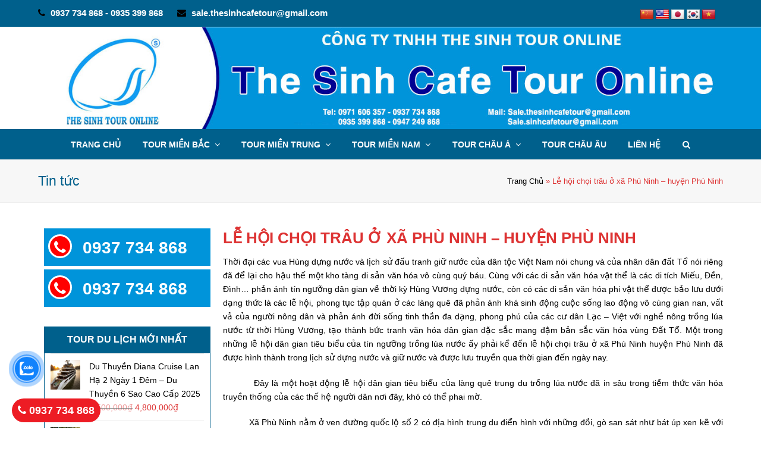

--- FILE ---
content_type: text/html; charset=UTF-8
request_url: https://thesinhcafetouronline.com/le-hoi-choi-trau-o-xa-phu-ninh-huyen-phu-ninh/
body_size: 18499
content:
<!DOCTYPE html>
<html lang="vi" prefix="og: http://ogp.me/ns#" itemscope itemtype="http://schema.org/WebPage">
<head>
<meta charset="UTF-8" />
<link rel="profile" href="https://gmpg.org/xfn/11">
<link rel="pingback" href="https://thesinhcafetouronline.com/xmlrpc.php">
  <link rel="stylesheet" type="text/css" href="//fonts.googleapis.com/css?family=Dancing+Script" />
<title>Lễ hội chọi trâu ở xã Phù Ninh - huyện Phù Ninh - The Sinh Cafe Tour Online</title>
<meta name="viewport" content="width=device-width, initial-scale=1">
<meta name="generator" content="Total WordPress Theme 4.2.1" />

<!-- This site is optimized with the Yoast SEO plugin v7.1 - https://yoast.com/wordpress/plugins/seo/ -->
<meta name="robots" content="noindex,follow"/>
<meta property="og:locale" content="vi_VN" />
<meta property="og:type" content="article" />
<meta property="og:title" content="Lễ hội chọi trâu ở xã Phù Ninh - huyện Phù Ninh - The Sinh Cafe Tour Online" />
<meta property="og:description" content="Thời đại các vua Hùng dựng nước và lịch sử đấu tranh giữ nước của dân tộc Việt Nam nói chung và của nhân dân đất Tổ nói riêng đã để lại cho hậu thế một kho tàng di sản&hellip;" />
<meta property="og:url" content="https://thesinhcafetouronline.com/le-hoi-choi-trau-o-xa-phu-ninh-huyen-phu-ninh/" />
<meta property="og:site_name" content="The Sinh Cafe Tour Online" />
<meta property="article:section" content="Tin tức" />
<meta property="article:published_time" content="2017-08-03T07:44:17+00:00" />
<meta property="article:modified_time" content="2018-02-15T15:58:47+00:00" />
<meta property="og:updated_time" content="2018-02-15T15:58:47+00:00" />
<meta property="og:image" content="https://thesinhcafetouronline.com/wp-content/uploads/2017/08/l1.jpg" />
<meta property="og:image:secure_url" content="https://thesinhcafetouronline.com/wp-content/uploads/2017/08/l1.jpg" />
<meta property="og:image:width" content="600" />
<meta property="og:image:height" content="400" />
<meta name="twitter:card" content="summary" />
<meta name="twitter:description" content="Thời đại các vua Hùng dựng nước và lịch sử đấu tranh giữ nước của dân tộc Việt Nam nói chung và của nhân dân đất Tổ nói riêng đã để lại cho hậu thế một kho tàng di sản&hellip;" />
<meta name="twitter:title" content="Lễ hội chọi trâu ở xã Phù Ninh - huyện Phù Ninh - The Sinh Cafe Tour Online" />
<meta name="twitter:image" content="https://thesinhcafetouronline.com/wp-content/uploads/2017/08/l1.jpg" />
<!-- / Yoast SEO plugin. -->

<link rel='dns-prefetch' href='//translate.google.com' />
<link rel='dns-prefetch' href='//s.w.org' />
<link rel="alternate" type="application/rss+xml" title="Dòng thông tin The Sinh Cafe Tour Online &raquo;" href="https://thesinhcafetouronline.com/feed/" />
<link rel="alternate" type="application/rss+xml" title="Dòng phản hồi The Sinh Cafe Tour Online &raquo;" href="https://thesinhcafetouronline.com/comments/feed/" />
<link rel="alternate" type="application/rss+xml" title="The Sinh Cafe Tour Online &raquo; Lễ hội chọi trâu ở xã Phù Ninh &#8211; huyện Phù Ninh Dòng phản hồi" href="https://thesinhcafetouronline.com/le-hoi-choi-trau-o-xa-phu-ninh-huyen-phu-ninh/feed/" />
<link rel='stylesheet' id='js_composer_front-css'  href='https://thesinhcafetouronline.com/wp-content/plugins/js_composer/assets/css/js_composer.min.css?ver=5.1.1' type='text/css' media='all' />
<link rel='stylesheet' id='google-language-translator-css'  href='https://thesinhcafetouronline.com/wp-content/plugins/google-language-translator/css/style.css?ver=5.0.48' type='text/css' media='' />
<link rel='stylesheet' id='woocommerce-general-css'  href='https://thesinhcafetouronline.com/wp-content/plugins/woocommerce/assets/css/woocommerce.css?ver=3.3.4' type='text/css' media='all' />
<link rel='stylesheet' id='cmoz-style-css'  href='https://thesinhcafetouronline.com/wp-content/plugins/contact-me-on-zalo/assets/css/style-2.css?ver=1.0.4' type='text/css' media='all' />
<link rel='stylesheet' id='parent-style-css'  href='https://thesinhcafetouronline.com/wp-content/themes/webbachthang/style.css?ver=1.2' type='text/css' media='all' />
<link rel='stylesheet' id='wpex-style-css'  href='https://thesinhcafetouronline.com/wp-content/themes/webbachthang-child-theme/style.css?ver=4.2.1' type='text/css' media='all' />
<link rel='stylesheet' id='wpex-woocommerce-css'  href='https://thesinhcafetouronline.com/wp-content/themes/webbachthang/assets/css/wpex-woocommerce.css?ver=4.2.1' type='text/css' media='all' />
<link rel='stylesheet' id='wpex-woocommerce-responsive-css'  href='https://thesinhcafetouronline.com/wp-content/themes/webbachthang/assets/css/wpex-woocommerce-responsive.css?ver=4.2.1' type='text/css' media='only screen and (max-width: 768px)' />
<link rel='stylesheet' id='wpex-visual-composer-css'  href='https://thesinhcafetouronline.com/wp-content/themes/webbachthang/assets/css/wpex-visual-composer.css?ver=4.2.1' type='text/css' media='all' />
<link rel='stylesheet' id='wpex-visual-composer-extend-css'  href='https://thesinhcafetouronline.com/wp-content/themes/webbachthang/assets/css/wpex-visual-composer-extend.css?ver=4.2.1' type='text/css' media='all' />
<!--[if IE 8]>
<link rel='stylesheet' id='wpex-ie8-css'  href='https://thesinhcafetouronline.com/wp-content/themes/webbachthang/assets/css/wpex-ie8.css?ver=4.2.1' type='text/css' media='all' />
<![endif]-->
<!--[if IE 9]>
<link rel='stylesheet' id='wpex-ie9-css'  href='https://thesinhcafetouronline.com/wp-content/themes/webbachthang/assets/css/wpex-ie9.css?ver=4.2.1' type='text/css' media='all' />
<![endif]-->
<link rel='stylesheet' id='wpex-responsive-css'  href='https://thesinhcafetouronline.com/wp-content/themes/webbachthang/assets/css/wpex-responsive.css?ver=4.2.1' type='text/css' media='all' />
<link rel='stylesheet' id='fancybox-css'  href='https://thesinhcafetouronline.com/wp-content/plugins/easy-fancybox/fancybox/jquery.fancybox-1.3.8.min.css?ver=1.6.3' type='text/css' media='screen' />
<script type='text/javascript' src='https://thesinhcafetouronline.com/wp-includes/js/jquery/jquery.js?ver=1.12.4'></script>
<script type='text/javascript' src='https://thesinhcafetouronline.com/wp-includes/js/jquery/jquery-migrate.min.js?ver=1.4.1'></script>
<script type='text/javascript'>
/* <![CDATA[ */
var wc_add_to_cart_params = {"ajax_url":"\/wp-admin\/admin-ajax.php","wc_ajax_url":"\/?wc-ajax=%%endpoint%%","i18n_view_cart":"Xem gi\u1ecf h\u00e0ng","cart_url":"","is_cart":"","cart_redirect_after_add":"no"};
/* ]]> */
</script>
<script type='text/javascript' src='https://thesinhcafetouronline.com/wp-content/plugins/woocommerce/assets/js/frontend/add-to-cart.min.js?ver=3.3.4'></script>
<script type='text/javascript' src='https://thesinhcafetouronline.com/wp-content/plugins/js_composer/assets/js/vendors/woocommerce-add-to-cart.js?ver=5.1.1'></script>
<!--[if lt IE 9]>
<script type='text/javascript' src='https://thesinhcafetouronline.com/wp-content/themes/webbachthang/assets/js/dynamic/html5.js?ver=4.2.1'></script>
<![endif]-->
<link rel='https://api.w.org/' href='https://thesinhcafetouronline.com/wp-json/' />
<link rel="EditURI" type="application/rsd+xml" title="RSD" href="https://thesinhcafetouronline.com/xmlrpc.php?rsd" />
<link rel="wlwmanifest" type="application/wlwmanifest+xml" href="https://thesinhcafetouronline.com/wp-includes/wlwmanifest.xml" /> 
<meta name="generator" content="WordPress 4.9.4" />
<meta name="generator" content="WooCommerce 3.3.4" />
<link rel='shortlink' href='https://thesinhcafetouronline.com/?p=100' />
<link rel="alternate" type="application/json+oembed" href="https://thesinhcafetouronline.com/wp-json/oembed/1.0/embed?url=https%3A%2F%2Fthesinhcafetouronline.com%2Fle-hoi-choi-trau-o-xa-phu-ninh-huyen-phu-ninh%2F" />
<link rel="alternate" type="text/xml+oembed" href="https://thesinhcafetouronline.com/wp-json/oembed/1.0/embed?url=https%3A%2F%2Fthesinhcafetouronline.com%2Fle-hoi-choi-trau-o-xa-phu-ninh-huyen-phu-ninh%2F&#038;format=xml" />
<style type="text/css">p.hello { font-size:12px; color:darkgray; }#google_language_translator, #flags { text-align:left; }#google_language_translator { clear:both; }#flags { width:165px; }#flags a { display:inline-block; margin-right:2px; }#google_language_translator { width:auto !important; }.goog-tooltip {display: none !important;}.goog-tooltip:hover {display: none !important;}.goog-text-highlight {background-color: transparent !important; border: none !important; box-shadow: none !important;}#google_language_translator { display:none; }#google_language_translator select.goog-te-combo { color:#32373c; }#google_language_translator {color: transparent;}body { top:0px !important; }#glt-translate-trigger > span { color:#ffffff; }#glt-translate-trigger { background:#f89406; }</style><meta http-equiv="X-UA-Compatible" content="IE=edge" />

<link rel="shortcut icon" href="https://thesinhcafetouronline.com/wp-content/uploads/2017/08/favicon.png">	<noscript><style>.woocommerce-product-gallery{ opacity: 1 !important; }</style></noscript>
	<meta name="generator" content="Powered by Visual Composer - drag and drop page builder for WordPress."/>
<!--[if lte IE 9]><link rel="stylesheet" type="text/css" href="https://thesinhcafetouronline.com/wp-content/plugins/js_composer/assets/css/vc_lte_ie9.min.css" media="screen"><![endif]--><!-- Google Tag Manager -->
<script>(function(w,d,s,l,i){w[l]=w[l]||[];w[l].push({'gtm.start':
new Date().getTime(),event:'gtm.js'});var f=d.getElementsByTagName(s)[0],
j=d.createElement(s),dl=l!='dataLayer'?'&l='+l:'';j.async=true;j.src=
'https://www.googletagmanager.com/gtm.js?id='+i+dl;f.parentNode.insertBefore(j,f);
})(window,document,'script','dataLayer','GTM-M98FSRPG');</script>
<!-- End Google Tag Manager -->



<script>
  if(navigator.userAgent.indexOf("Speed Insights") == -1) {
    (function(i,s,o,g,r,a,m){i['GoogleAnalyticsObject']=r;i[r]=i[r]||function(){
    (i[r].q=i[r].q||[]).push(arguments)},i[r].l=1*new Date();a=s.createElement(o),
    m=s.getElementsByTagName(o)[0];a.async=1;a.src=g;m.parentNode.insertBefore(a,m)
    })(window,document,'script','https://www.google-analytics.com/analytics.js','ga');

    ga('create', 'UA-123049458-1', 'auto');
  	ga('send', 'pageview');
  }
  </script>

<script id='autoAdsMaxLead-widget-script' src='https://cdn.autoads.asia/scripts/autoads-maxlead-widget.js?business_id=18d6018976da4097a2404499e5389140' type='text/javascript' charset='UTF-8' async></script>		<style type="text/css" id="wp-custom-css">
			input[type="date"]{width:100%;border-color:#00608c;color:#000}		</style>
	
<!-- Easy FancyBox 1.6.3 using FancyBox 1.3.8 - RavanH (http://status301.net/wordpress-plugins/easy-fancybox/) -->
<script type="text/javascript">
/* <![CDATA[ */
var fb_timeout = null;
var fb_opts = { 'overlayShow' : true, 'hideOnOverlayClick' : true, 'showCloseButton' : true, 'margin' : 20, 'centerOnScroll' : true, 'enableEscapeButton' : true, 'autoScale' : true };
var easy_fancybox_handler = function(){
	jQuery('.nofancybox,a.pin-it-button,a[href*="pinterest.com/pin/create"]').addClass('nolightbox');
	/* IMG */
	var fb_IMG_select = 'a[href*=".jpg"]:not(.nolightbox,li.nolightbox>a), area[href*=".jpg"]:not(.nolightbox), a[href*=".jpeg"]:not(.nolightbox,li.nolightbox>a), area[href*=".jpeg"]:not(.nolightbox), a[href*=".png"]:not(.nolightbox,li.nolightbox>a), area[href*=".png"]:not(.nolightbox), a[href*=".webp"]:not(.nolightbox,li.nolightbox>a), area[href*=".webp"]:not(.nolightbox)';
	jQuery(fb_IMG_select).addClass('fancybox image');
	var fb_IMG_sections = jQuery('div.gallery ');
	fb_IMG_sections.each(function() { jQuery(this).find(fb_IMG_select).attr('rel', 'gallery-' + fb_IMG_sections.index(this)); });
	jQuery('a.fancybox, area.fancybox, li.fancybox a').fancybox( jQuery.extend({}, fb_opts, { 'transitionIn' : 'elastic', 'easingIn' : 'easeOutBack', 'transitionOut' : 'elastic', 'easingOut' : 'easeInBack', 'opacity' : false, 'hideOnContentClick' : false, 'titleShow' : true, 'titlePosition' : 'over', 'titleFromAlt' : true, 'showNavArrows' : true, 'enableKeyboardNav' : true, 'cyclic' : false }) );
};
var easy_fancybox_auto = function(){
	/* Auto-click */
	setTimeout(function(){jQuery('#fancybox-auto').trigger('click')},1000);
};
/* ]]> */
</script>
<noscript><style type="text/css"> .wpb_animate_when_almost_visible { opacity: 1; }</style></noscript><style type="text/css" data-type="wpex-css" id="wpex-css">/*TYPOGRAPHY*/body{font-family:Arial,Helvetica,sans-serif;font-style:normal;font-size:14px;color:#000000}#top-bar-content{font-weight:700;font-size:15px}#site-navigation .dropdown-menu a{font-weight:700;font-style:normal;font-size:14px;text-transform:uppercase}.blog-entry-title.entry-title a,.blog-entry-title.entry-title a:hover{font-weight:700;font-style:normal;font-size:20px;color:#dd3333}body .single-post-title{font-weight:700;font-style:normal;color:#dd3333;text-transform:uppercase}.woocommerce ul.products li.product .woocommerce-loop-product__title,.woocommerce ul.products li.product .woocommerce-loop-category__title{font-weight:700;font-style:normal;color:#00608c}.woocommerce div.product .product_title{font-weight:700;font-style:normal;font-size:20px;color:#dd3333}/*Mobile Menu Breakpoint*/body.wpex-mobile-toggle-menu-icon_buttons #site-header-inner.container{padding-right:0}body.has-mobile-menu #site-navigation-wrap{display:block}body.has-mobile-menu .wpex-mobile-menu-toggle{display:none}@media only screen and (max-width:1080px){body.wpex-mobile-toggle-menu-icon_buttons #site-header-inner.container{padding-right:80px}body.has-mobile-menu #site-navigation-wrap{display:none}body.has-mobile-menu .wpex-mobile-menu-toggle{display:block}body.has-mobile-menu.wpex-mobile-toggle-menu-fixed_top{padding-top:50px}}/*CUSTOMIZER STYLING*/@media only screen and (min-width:960px){.content-area{width:73%}}@media only screen and (min-width:960px){.content-area{max-width:73%}}@media only screen and (min-width:960px){#site-logo img{max-width:100%}}@media only screen and (min-width:768px) and (max-width:959px){#site-logo img{max-width:100%}}@media only screen and (max-width:767px){#site-logo img{max-width:100%}}.site-breadcrumbs{color:#dd3333}.site-breadcrumbs .sep{color:#000000}.site-breadcrumbs a{color:#000000}.site-breadcrumbs a:hover{color:#000000}.page-header.wpex-supports-mods .page-header-title{color:#00608c}ul.page-numbers,.page-links{font-size:14px}ul .page-numbers a,a.page-numbers,span.page-numbers,.page-links span,.page-links a >span{border-color:#00608c;color:#ffffff;background:#00608c}.page-numbers a:hover,.page-numbers.current,.page-numbers.current:hover,.page-links span,.page-links a >span:hover{border-color:#00608c;color:#00608c;background:#ffffff}.page-numbers.current,.page-numbers.current:hover{border-color:#00608c!important;color:#00608c!important;background:#ffffff!important}.full-width-main-layout .container,.full-width-main-layout .vc_row-fluid.container,.boxed-main-layout #wrap{width:1200px}#top-bar-wrap{background-color:#00608c;color:#ffffff}.wpex-top-bar-sticky{background-color:#00608c}#top-bar-content strong{color:#ffffff}#top-bar-content a{color:#ffffff}#top-bar-social-alt a{color:#ffffff}#top-bar-content a:hover{color:#ffffff}#top-bar-social-alt a:hover{color:#ffffff}#top-bar{padding-top:10px;padding-bottom:10px}#site-header-inner{padding-top:0;padding-bottom:0}#site-header.overlay-header #site-header-inner{padding-top:0;padding-bottom:0}.shrink-sticky-header #site-logo img{max-height:60px!important}#site-navigation-wrap{background-color:#00608c;border-color:#00608c}#site-navigation-sticky-wrapper.is-sticky #site-navigation-wrap{background-color:#00608c;border-color:#00608c}#site-navigation >ul li{border-color:#00608c}#site-navigation a{border-color:#00608c}#site-navigation ul{border-color:#00608c}#site-navigation{border-color:#00608c}.navbar-style-six #site-navigation{border-color:#00608c}#site-navigation .dropdown-menu >li >a{color:#ffffff;background-color:#00608c}#site-navigation .dropdown-menu >li >a:hover{color:#eeee22;background-color:#00608c}#site-navigation .dropdown-menu >.current-menu-item >a,#site-navigation .dropdown-menu >.current-menu-parent >a,#site-navigation .dropdown-menu >.current-menu-item >a:hover,#site-navigation .dropdown-menu >.current-menu-parent >a:hover{color:#eeee22!important;background-color:#00608c}#site-header #site-navigation .dropdown-menu ul{background-color:#0094da;border-color:#230d7a}.wpex-dropdowns-caret .dropdown-menu ul:before{border-bottom-color:#230d7a}#site-header #site-navigation .dropdown-menu ul li{border-color:#230d7a}#site-header #site-navigation .dropdown-menu ul li a{border-color:#230d7a}.wpex-dropdown-top-border #site-navigation .dropdown-menu li ul{border-top-color:#b8cc20!important}#searchform-dropdown{border-top-color:#b8cc20!important}#current-shop-items-dropdown{border-top-color:#b8cc20!important}#site-header #site-navigation .dropdown-menu ul >li >a{color:#ffffff}#site-header #site-navigation .dropdown-menu ul >li >a:hover{color:#0094da;background-color:#ffffff}#sidr-main{background-color:#00608c}.sidr a,.sidr-class-dropdown-toggle{color:#ffffff}.sidr a:hover,.sidr-class-dropdown-toggle:hover,.sidr-class-dropdown-toggle .fa,.sidr-class-menu-item-has-children.active >a,.sidr-class-menu-item-has-children.active >a >.sidr-class-dropdown-toggle{color:#ffffff}.sidr-class-mobile-menu-searchform input{color:#000000;background:#ffffff}.sidr-class-mobile-menu-searchform input:focus{color:#000000}.sidr-class-mobile-menu-searchform button{color:#000000}#sidebar{padding:0 10px;color:#000000}#sidebar p{color:#000000}.widget-recent-posts-icons li .fa{color:#000000}#sidebar a{color:#000000}#sidebar a:hover{color:#000000}.entries.left-thumbs .blog-entry .entry-media{width:20%}.entries.left-thumbs .blog-entry .entry-details{width:75%}#footer{background-color:#00608c;color:#ffffff}#footer p{color:#ffffff}#footer li a:before{color:#ffffff}#footer .widget-recent-posts-icons li .fa{color:#ffffff}#footer a{color:#ffffff}#footer a:hover{color:#eeee22}#footer-bottom{background:#00608c;color:#ffffff}#footer-bottom p{color:#ffffff}#footer-bottom a{color:#ffffff}#footer-bottom a:hover{color:#ffffff}.woocommerce ul.products li.product .woocommerce-loop-product__title,.woocommerce ul.products li.product .woocommerce-loop-category__title{color:#00608c}.woocommerce ul.products li.product .woocommerce-loop-product__title:hover,.woocommerce ul.products li.product .woocommerce-loop-category__title:hover{color:#000000}.price{color:#dd3333}.amount{color:#dd3333}.woocommerce ul.products li.product .price .amount{color:#dd3333}.woocommerce .widget_price_filter .price_slider_amount .from,.woocommerce .widget_price_filter .price_slider_amount .to{color:#dd3333}.vc_column-inner{margin-bottom:20px}</style>

</head>

<!-- Begin Body -->
<body data-rsssl=1 class="post-template-default single single-post postid-100 single-format-standard wp-custom-logo wpex-theme wpex-responsive full-width-main-layout no-composer wpex-live-site has-sidebar content-left-sidebar has-topbar post-in-category-tin-tuc has-breadcrumbs sidebar-widget-icons hasnt-overlay-header footer-has-reveal wpex-mobile-toggle-menu-fixed_top has-mobile-menu wpb-js-composer js-comp-ver-5.1.1 vc_responsive">


<!-- Google Tag Manager (noscript) -->
<noscript><iframe src="https://www.googletagmanager.com/ns.html?id=GTM-P9QWG2Q"
height="0" width="0" style="display:none;visibility:hidden"></iframe></noscript>
<!-- End Google Tag Manager (noscript) -->



<a href="#content" class="skip-to-content local-scroll-link">skip to Main Content</a><span data-ls_id="#site_top"></span>
	<div id="wpex-mobile-menu-fixed-top" class="clr wpex-mobile-menu-toggle wpex-hidden">
		<div class="container clr">
			<a href="#mobile-menu" class="mobile-menu-toggle"><span class="fa fa-navicon"></span><span class="wpex-text">Menu</span></a>
		</div><!-- .container -->
	</div><!-- #mobile-menu -->


<div id="outer-wrap" class="clr">

	
	<div id="wrap" class="clr">

		

	<div id="top-bar-wrap" class="clr">
		<div id="top-bar" class="clr container">
			
	<div id="top-bar-content" class="wpex-clr has-content top-bar-left">

		
		
			<span class="fa fa-phone"  style="color: #000;margin-right: 5px;"></span> 0937 734 868 - 0935 399 868 <span class="fa fa-envelope"  style="color: #000;margin-left: 20px;margin-right: 5px;"></span> sale.thesinhcafetour@gmail.com  <div id="flags" class="size24"><ul id="sortable" class="ui-sortable" style="float:left"><li id='Chinese (Simplified)'><a title='Chinese (Simplified)' class='notranslate flag zh-CN Chinese (Simplified)'></a></li><li id='English'><a title='English' class='notranslate flag en united-states'></a></li><li id='Japanese'><a title='Japanese' class='notranslate flag ja Japanese'></a></li><li id='Korean'><a title='Korean' class='notranslate flag ko Korean'></a></li><li id='Vietnamese'><a title='Vietnamese' class='notranslate flag vi Vietnamese'></a></li></ul></div><div id="google_language_translator" class="default-language-vi"></div>
		
	</div><!-- #top-bar-content -->

		</div><!-- #top-bar -->
	</div><!-- #top-bar-wrap -->



<header id="site-header" class="header-three wpex-reposition-cart-search-drops wpex-dropdown-style-minimal-sq wpex-dropdowns-shadow-two dyn-styles clr" itemscope="itemscope" itemtype="http://schema.org/WPHeader">

	
	<div id="site-header-inner" class="container clr">

		
<div id="site-logo" class="site-branding clr header-three-logo">
	<div id="site-logo-inner" class="clr">
									<a href="https://thesinhcafetouronline.com/" title="The Sinh Cafe Tour Online" rel="home" class="main-logo"><img src="https://thesinhcafetouronline.com/wp-content/uploads/2022/12/banner-thesinh3.jpg" alt="The Sinh Cafe Tour Online" class="logo-img" data-no-retina /></a>
											</div><!-- #site-logo-inner -->
</div><!-- #site-logo -->
	</div><!-- #site-header-inner -->

	
	
	<div id="site-navigation-wrap" class="navbar-style-three fixed-nav wpex-dropdown-top-border clr">

		<nav id="site-navigation" class="navigation main-navigation clr container" itemscope="itemscope" itemtype="http://schema.org/SiteNavigationElement">

			
				<ul id="menu-main-menu" class="dropdown-menu sf-menu"><li id="menu-item-106" class="menu-item menu-item-type-custom menu-item-object-custom menu-item-home menu-item-106"><a href="https://thesinhcafetouronline.com/"><span class="link-inner">Trang chủ</span></a></li>
<li id="menu-item-287" class="menu-item menu-item-type-taxonomy menu-item-object-product_cat menu-item-has-children dropdown menu-item-287"><a href="https://thesinhcafetouronline.com/danh-muc/du-lich-mien-bac/"><span class="link-inner">Tour miền Bắc <span class="nav-arrow top-level fa fa-angle-down"></span></span></a>
<ul class="sub-menu">
	<li id="menu-item-333" class="menu-item menu-item-type-taxonomy menu-item-object-product_cat menu-item-333"><a href="https://thesinhcafetouronline.com/danh-muc/du-lich-mien-bac/tour-du-lich-ha-noi/"><span class="link-inner">Tour du lịch Hà Nội</span></a></li>
	<li id="menu-item-326" class="menu-item menu-item-type-taxonomy menu-item-object-product_cat menu-item-has-children dropdown menu-item-326"><a href="https://thesinhcafetouronline.com/danh-muc/du-lich-mien-bac/tour-du-lich-ha-long/"><span class="link-inner">Tour du lịch Hạ Long<span class="nav-arrow second-level fa fa-angle-right"></span></span></a>
	<ul class="sub-menu">
		<li id="menu-item-332" class="menu-item menu-item-type-taxonomy menu-item-object-product_cat menu-item-332"><a href="https://thesinhcafetouronline.com/danh-muc/du-lich-mien-bac/tour-du-lich-ha-long/tour-du-thuyen-ha-long/"><span class="link-inner">Tour du thuyền Hạ Long</span></a></li>
		<li id="menu-item-331" class="menu-item menu-item-type-taxonomy menu-item-object-product_cat menu-item-331"><a href="https://thesinhcafetouronline.com/danh-muc/du-lich-mien-bac/tour-du-lich-ha-long/tour-du-lich-ha-long-1-ngay/"><span class="link-inner">Tour du lịch Hạ Long 1 ngày</span></a></li>
		<li id="menu-item-327" class="menu-item menu-item-type-taxonomy menu-item-object-product_cat menu-item-327"><a href="https://thesinhcafetouronline.com/danh-muc/du-lich-mien-bac/tour-du-lich-ha-long/tour-du-lich-ha-long-cat-ba/"><span class="link-inner">Tour du lịch Hạ Long &#8211; Cát Bà</span></a></li>
		<li id="menu-item-328" class="menu-item menu-item-type-taxonomy menu-item-object-product_cat menu-item-328"><a href="https://thesinhcafetouronline.com/danh-muc/du-lich-mien-bac/tour-du-lich-ha-long/tour-du-lich-ha-long-co-to/"><span class="link-inner">Tour du lịch Hạ Long &#8211; Cô Tô</span></a></li>
		<li id="menu-item-329" class="menu-item menu-item-type-taxonomy menu-item-object-product_cat menu-item-329"><a href="https://thesinhcafetouronline.com/danh-muc/du-lich-mien-bac/tour-du-lich-ha-long/tour-du-lich-ha-long-quan-lang/"><span class="link-inner">Tour du lịch Hạ Long &#8211; Quan Lạng</span></a></li>
		<li id="menu-item-330" class="menu-item menu-item-type-taxonomy menu-item-object-product_cat menu-item-330"><a href="https://thesinhcafetouronline.com/danh-muc/du-lich-mien-bac/tour-du-lich-ha-long/tour-du-lich-ha-long-tuan-chau/"><span class="link-inner">Tour du lịch Hạ Long &#8211; Tuần Châu</span></a></li>
	</ul>
</li>
	<li id="menu-item-335" class="menu-item menu-item-type-taxonomy menu-item-object-product_cat menu-item-335"><a href="https://thesinhcafetouronline.com/danh-muc/du-lich-mien-bac/tour-du-lich-ninh-binh/"><span class="link-inner">Tour du lịch Ninh Bình</span></a></li>
	<li id="menu-item-336" class="menu-item menu-item-type-taxonomy menu-item-object-product_cat menu-item-has-children dropdown menu-item-336"><a href="https://thesinhcafetouronline.com/danh-muc/du-lich-mien-bac/tour-du-lich-sapa/"><span class="link-inner">Tour du lịch Sapa<span class="nav-arrow second-level fa fa-angle-right"></span></span></a>
	<ul class="sub-menu">
		<li id="menu-item-337" class="menu-item menu-item-type-taxonomy menu-item-object-product_cat menu-item-337"><a href="https://thesinhcafetouronline.com/danh-muc/du-lich-mien-bac/tour-du-lich-sapa/tour-du-lich-fansipan-hang-ngay/"><span class="link-inner">Tour du lịch Fansipan hàng ngày</span></a></li>
		<li id="menu-item-338" class="menu-item menu-item-type-taxonomy menu-item-object-product_cat menu-item-338"><a href="https://thesinhcafetouronline.com/danh-muc/du-lich-mien-bac/tour-du-lich-sapa/tour-du-lich-sapa-bang-o-to/"><span class="link-inner">Tour du lịch SaPa bằng ô tô</span></a></li>
		<li id="menu-item-339" class="menu-item menu-item-type-taxonomy menu-item-object-product_cat menu-item-339"><a href="https://thesinhcafetouronline.com/danh-muc/du-lich-mien-bac/tour-du-lich-sapa/tour-du-lich-sapa-bang-tau-hoa/"><span class="link-inner">Tour du lịch SaPa bằng tàu hỏa</span></a></li>
	</ul>
</li>
	<li id="menu-item-325" class="menu-item menu-item-type-taxonomy menu-item-object-product_cat menu-item-325"><a href="https://thesinhcafetouronline.com/danh-muc/du-lich-mien-bac/tour-du-lich-ha-giang/"><span class="link-inner">Tour du lịch Hà Giang</span></a></li>
	<li id="menu-item-334" class="menu-item menu-item-type-taxonomy menu-item-object-product_cat menu-item-334"><a href="https://thesinhcafetouronline.com/danh-muc/du-lich-mien-bac/tour-du-lich-mai-chau-moc-chau/"><span class="link-inner">Tour du lịch Mai Châu &#8211; Mộc Châu</span></a></li>
	<li id="menu-item-324" class="menu-item menu-item-type-taxonomy menu-item-object-product_cat menu-item-324"><a href="https://thesinhcafetouronline.com/danh-muc/du-lich-mien-bac/tour-du-lich-dong-tay-bac/"><span class="link-inner">Tour Du lịch Đông Tây Bắc</span></a></li>
</ul>
</li>
<li id="menu-item-289" class="menu-item menu-item-type-taxonomy menu-item-object-product_cat menu-item-has-children dropdown menu-item-289"><a href="https://thesinhcafetouronline.com/danh-muc/du-lich-mien-trung/"><span class="link-inner">Tour miền Trung <span class="nav-arrow top-level fa fa-angle-down"></span></span></a>
<ul class="sub-menu">
	<li id="menu-item-347" class="menu-item menu-item-type-taxonomy menu-item-object-product_cat menu-item-347"><a href="https://thesinhcafetouronline.com/danh-muc/du-lich-mien-trung/tour-du-lich-sam-son/"><span class="link-inner">Tour du lịch Sầm Sơn</span></a></li>
	<li id="menu-item-343" class="menu-item menu-item-type-taxonomy menu-item-object-product_cat menu-item-343"><a href="https://thesinhcafetouronline.com/danh-muc/du-lich-mien-trung/tour-du-lich-mien-tay-mekong-delta-tour/"><span class="link-inner">Tour Du Lịch Cửa Lò</span></a></li>
	<li id="menu-item-345" class="menu-item menu-item-type-taxonomy menu-item-object-product_cat menu-item-345"><a href="https://thesinhcafetouronline.com/danh-muc/du-lich-mien-trung/tour-du-lich-hue/"><span class="link-inner">Tour Du lịch Huế</span></a></li>
	<li id="menu-item-346" class="menu-item menu-item-type-taxonomy menu-item-object-product_cat menu-item-346"><a href="https://thesinhcafetouronline.com/danh-muc/du-lich-mien-trung/tour-du-lich-nha-trang/"><span class="link-inner">Tour Du Lịch Nha Trang</span></a></li>
	<li id="menu-item-344" class="menu-item menu-item-type-taxonomy menu-item-object-product_cat menu-item-344"><a href="https://thesinhcafetouronline.com/danh-muc/du-lich-mien-trung/tour-du-lich-da-nang/"><span class="link-inner">Tour Du Lịch Đà Nẵng</span></a></li>
</ul>
</li>
<li id="menu-item-288" class="menu-item menu-item-type-taxonomy menu-item-object-product_cat menu-item-has-children dropdown menu-item-288"><a href="https://thesinhcafetouronline.com/danh-muc/du-lich-mien-nam/"><span class="link-inner">Tour miền Nam <span class="nav-arrow top-level fa fa-angle-down"></span></span></a>
<ul class="sub-menu">
	<li id="menu-item-341" class="menu-item menu-item-type-taxonomy menu-item-object-product_cat menu-item-341"><a href="https://thesinhcafetouronline.com/danh-muc/du-lich-mien-nam/tour-du-lich-mien-tay/"><span class="link-inner">Tour Du Lịch Miền Tây</span></a></li>
	<li id="menu-item-342" class="menu-item menu-item-type-taxonomy menu-item-object-product_cat menu-item-342"><a href="https://thesinhcafetouronline.com/danh-muc/du-lich-mien-nam/tour-du-lich-mui-ne/"><span class="link-inner">Tour du lịch Mũi Né</span></a></li>
	<li id="menu-item-340" class="menu-item menu-item-type-taxonomy menu-item-object-product_cat menu-item-340"><a href="https://thesinhcafetouronline.com/danh-muc/du-lich-mien-nam/tour-du-lich-da-lat/"><span class="link-inner">Tour du lịch Đà Lạt</span></a></li>
	<li id="menu-item-780" class="menu-item menu-item-type-taxonomy menu-item-object-product_cat menu-item-780"><a href="https://thesinhcafetouronline.com/danh-muc/du-lich-mien-nam/tour-du-lich-tp-ho-chi-minh/"><span class="link-inner">Tour du lịch TP. Hồ Chí Minh</span></a></li>
</ul>
</li>
<li id="menu-item-751" class="menu-item menu-item-type-taxonomy menu-item-object-product_cat menu-item-has-children dropdown menu-item-751"><a href="https://thesinhcafetouronline.com/danh-muc/tour-chau-a/"><span class="link-inner">Tour Châu Á <span class="nav-arrow top-level fa fa-angle-down"></span></span></a>
<ul class="sub-menu">
	<li id="menu-item-773" class="menu-item menu-item-type-taxonomy menu-item-object-product_cat menu-item-773"><a href="https://thesinhcafetouronline.com/danh-muc/tour-chau-a/tour-du-lich-thai-lan/"><span class="link-inner">Tour du lịch Thái Lan</span></a></li>
	<li id="menu-item-772" class="menu-item menu-item-type-taxonomy menu-item-object-product_cat menu-item-772"><a href="https://thesinhcafetouronline.com/danh-muc/tour-chau-a/tour-du-lich-singapore/"><span class="link-inner">Tour du lịch Singapore</span></a></li>
	<li id="menu-item-771" class="menu-item menu-item-type-taxonomy menu-item-object-product_cat menu-item-771"><a href="https://thesinhcafetouronline.com/danh-muc/tour-chau-a/tour-du-lich-malaysia/"><span class="link-inner">tour du lịch Malaysia</span></a></li>
	<li id="menu-item-770" class="menu-item menu-item-type-taxonomy menu-item-object-product_cat menu-item-770"><a href="https://thesinhcafetouronline.com/danh-muc/tour-chau-a/tour-du-lich-lao/"><span class="link-inner">Tour du lịch Lào</span></a></li>
</ul>
</li>
<li id="menu-item-752" class="menu-item menu-item-type-taxonomy menu-item-object-product_cat menu-item-752"><a href="https://thesinhcafetouronline.com/danh-muc/tour-chau-au/"><span class="link-inner">Tour Châu Âu</span></a></li>
<li id="menu-item-107" class="menu-item menu-item-type-post_type menu-item-object-page menu-item-107"><a href="https://thesinhcafetouronline.com/lien-he/"><span class="link-inner">Liên hệ</span></a></li>
<li class="search-toggle-li wpex-menu-extra"><a href="#" class="site-search-toggle search-dropdown-toggle"><span class="link-inner"><span class="wpex-menu-search-text">Search</span><span class="fa fa-search" aria-hidden="true"></span></span></a></li></ul>
			
<div id="searchform-dropdown" class="header-searchform-wrap clr">
	
<form method="get" class="searchform" action="https://thesinhcafetouronline.com/">
	<label>
		<span class="screen-reader-text">Search</span>
		<input type="search" class="field" name="s" placeholder="Search" />
	</label>
		<button type="submit" class="searchform-submit"><span class="fa fa-search" aria-hidden="true"></span><span class="screen-reader-text">Submit</span></button>
</form></div><!-- #searchform-dropdown -->
		</nav><!-- #site-navigation -->

	</div><!-- #site-navigation-wrap -->

	

</header><!-- #header -->


		
		<main id="main" class="site-main clr">

			

<header class="page-header wpex-supports-mods">
	
		
	<div class="page-header-inner container clr">
		<span class="page-header-title wpex-clr"><span>Tin tức</span></span><nav class="site-breadcrumbs wpex-clr position-absolute has-js-fix"><span class="breadcrumb-trail"><span><span><a href="https://thesinhcafetouronline.com/" rel="v:url">Trang Chủ</a> » <span class="breadcrumb_last">Lễ hội chọi trâu ở xã Phù Ninh &#8211; huyện Phù Ninh</span></span></span></span></nav>	</div><!-- .page-header-inner -->

	
</header><!-- .page-header -->


	<div id="content-wrap" class="container clr">

		
		<div id="primary" class="content-area clr">

			
			<div id="content" class="site-content clr">

				
				
<article id="single-blocks" class="single-blog-article clr">

	
<header class="single-blog-header clr">
	<h1 class="single-post-title entry-title" itemprop="headline">Lễ hội chọi trâu ở xã Phù Ninh &#8211; huyện Phù Ninh</h1>
</header>
<div class="single-blog-content entry clr" itemprop="text"><p style="text-align: justify;">Thời đại các vua Hùng dựng nước và lịch sử đấu tranh giữ nước của dân tộc Việt Nam nói chung và của nhân dân đất Tổ nói riêng đã để lại cho hậu thế một kho tàng di sản văn hóa vô cùng quý báu. Cùng với các di sản văn hóa vật thể là các di tích Miếu, Đền, Đình&#8230; phản ánh tín ngưỡng dân gian về thời kỳ Hùng Vương dựng nước, còn có các di sản văn hóa phi vật thể được bảo lưu dưới dạng thức là các lễ hội, phong tục tập quán ở các làng quê đã phản ánh khá sinh động cuộc sống lao động vô cùng gian nan, vất vả của người nông dân và phản ánh đời sống tinh thần đa dạng, phong phú của các cư dân Lạc &#8211; Việt với nghề nông trồng lúa nước từ thời Hùng Vương, tạo thành bức tranh văn hóa dân gian đặc sắc mang đậm bản sắc văn hóa vùng Đất Tổ. Một trong những lễ hội dân gian tiêu biểu của tín ngưỡng trồng lúa nước ấy phải kể đến lễ hội chọi trâu ở xã Phù Ninh huyện Phù Ninh đã được hình thành trong lịch sử dựng nước và giữ nước và được lưu truyền qua thời gian đến ngày nay.</p>
<p style="text-align: justify;">          Đây là một hoạt động lễ hội dân gian tiêu biểu của làng quê trung du trồng lúa nước đã in sâu trong tiềm thức văn hóa truyền thống của các thế hệ người dân nơi đây, khó có thể phai mờ.</p>
<p style="text-align: justify;">          Xã Phù Ninh nằm ở ven đường quốc lộ số 2 có địa hình trung du điển hình với những đồi, gò san sát như bát úp xen kẽ với những thửa ruộng lúa nước một vụ và hai vụ.</p>
<p style="text-align: justify;">          Xã Phù Ninh có 4 làng: làng Cão, làng Phú Mãn, làng Ngọc Trù và làng Ngọc Khôi. Trước kia, trên địa bàn xã có 1 ngôi miếu có tên miếu Lạn và 3 ngôi đình làng thờ 4 vị Thần liên quan đến tín ngưỡng thờ Hùng Vương, đó là:</p>
<p style="text-align: justify;">          &#8211; Đột ngột cao sơn minh quảng đức chính đại vương;</p>
<p style="text-align: justify;">          &#8211; Thiên hạ đô đại thành hoàng ất sơn quý minh đại vương;</p>
<p style="text-align: justify;">          &#8211; Thiên hạ đô đại thành hoàng Đô thống uy dũng đại vương;</p>
<p style="text-align: justify;">          &#8211; Thổ quan áp đạo đại vương.</p>
<p style="text-align: justify;">          Vào ngày mùng 2, dân làng làm lễ ở Miếu Lạn, các ngày mùng 4 tết dân làng làm lễ tế ở đình Phú Mãn, ngày mùng 5 tết mở lễ hội ở đình Ngọc Trù, ngày mùng 6 tết mở lễ hội tại đình làng Ngọc Khôi. Ngay từ ngày mùng 3 tết, hội làng được tổ chức với nghi thức rất trang nghiêm để tế lễ vua Hùng trên bãi cầu có cắm rất nhiều cờ ngũ sắc. Khi thấy có gió, cờ tung bay thì dân làng cho đó là điềm báo Vua Hùng đã về và bắt đầu tổ chức làm lễ với nghi thức mổ lợn đen tuyền. Lợn được mổ xong, lấy tiết lợn xoa đầy mình con lợn và lấy cỗ lòng đặt trên lưng con lợn. Sang ngày mùng 4 tết làng Phú Mãn tổ chức lễ hội với nghi thức cầu đinh (cầu cho sinh sôi nay nở giống nòi) với lễ vật là bánh dày và tổ chức các trò chơi dân gian như kéo co và cướp tiền cầu may năm mới. Trước khi vào hội kéo co, theo tục trọng xỉ (trọng người cao tuổi), dân làng bố trí cho một số cụ cao tuổi kéo co trước mang ý nghĩa xin phép Thần linh, Thành hoàng cho phép khai hội, sau đó đến lượt thanh niên thi kéo co. Ngoài ra chủ tế sau khi đã tiến hành nghi lễ thì cầm một số đồng tiền tung ra cho mọi người tranh cướp, ai cướp được thì đó là niềm may mắn sẽ có trong năm.</p>
<p style="text-align: justify;">          Ngày mùng 5 tết, đến lượt làng Ngọc Trù mở hội. Nghi thức tế lễ được tổ chức trang trọng tại đình làng, sau đó là tổ chức phần hội với việc giao lưu hát Xoan giữa làng Kim Đức với làng Ngọc Trù. Những “trai thanh, nữ tú” có dịp đua tài qua các câu ca Xoan, đây cũng là dịp để họ tìm hiểu làm quen và tỏ tình yêu đôi lứa nếu như họ cảm thấy “Tâm đầu ý hợp”.</p>
<p style="text-align: justify;">          Đến ngày mùng 6 tết, làng Ngọc Khôi tổ chức lễ hội tại đình với nghi thức tế lễ do các cụ cao tuổi trong làng tiến hành. Kết thúc phần tế lễ là phần mở hội với trò đấu vật lấy giải. Các nam thanh niên khỏe mạnh thi nhau đua tài trên sới vật tại sân đình. Người thắng cuộc là người vật khỏe nhất hạ được tất cả các đối thủ và được nhận giải thưởng của làng.</p>
<p style="text-align: justify;">          Đến ngày 12 tháng giêng, làng tổ chức tiệc ở Miếu Lạn thuộc làng Cão. Các giáp cử người “làm Mo” để lo việc sắm lễ vật. Lễ vật là một ván xôi, con gà mổ ngay tại trước miếu nhưng không luộc chín mà để sống. Lòng được nướng với củ kiệu non để cả rễ. Ngoài lễ vật là xôi gà, còn có lễ vật là lợn mổ để nguyên cả con để tế lễ. Tục sắm lễ vật này được xuất phát từ truyền thuyết Vua Hùng đi săn trên địa bàn xã Phù Ninh thuộc bộ Văn Lang xưa. Ngoài ra, ở làng Cão còn có phong tục họp chợ 2 lần trong một năm vào các ngày mùng 2 tháng giêng và ngày mùng 10 tháng mười âm lịch tại địa điểm có tên là Hàm Rồng hay tên nôm còn gọi là chợ Nành. Lễ hội chọi trâu được tổ chức vào dịp họp chợ Nành mùng 5 tháng 5 âm lịch.</p>
<p style="text-align: justify;"><img src="https://dulichphutho.com.vn/Resources/DLPhuTho/Files/Anh%20tin%20tuc/image_gallery-1.jpg" alt="image_gallery-1" /></p>
<p style="text-align: justify;"><strong>          Chuẩn bị trâu chọi:</strong></p>
<p style="text-align: justify;">         Cả 4 làng đều phải tìm mua mỗi làng một con trâu cà (trâu đực), trâu phải có bộ lông đen tuyền không có tý lông trắng nào. Cặp sừng phải gần nhau, tràn rộng có khoáy, hai háng trước, háng sau phải rộng. Khi đã chọn được trâu chọi đủ tiêu chuẩn rồi, muốn mua trâu phải xin âm dương, nếu thánh ứng mới mua, nếu thánh không ứng thì phải chọn con khác. Trâu mua rồi, giáp phải cử người “làm mo” nuôi trâu. Chuồng trâu phải được làm mới và chuẩn bị sạch sẽ và bịt kín xung quanh để ngăn tuyệt đối không cho trâu được tiếp xúc với các trâu khác, có như vậy khi chọi nhau trâu mới hăng. Người “làm mo” phải được chọn lựa kỹ càng với các tiêu chuẩn cụ thể như sau: Vợ chồng phải song toàn, có con trai, con gái. Gia đình không có tang ma, sống hòa thuận, phúc hậu với dân làng. Người “làm mo” khi nhận trâu để nuôi phải “trống rong, cờ mở” để rước trâu về nuôi chờ đến ngày họp chợ cho chúng chọi nhau và mổ thịt tế Thần.</p>
<p style="text-align: justify;">          <strong>Tổ chức chọi trâu:</strong></p>
<p style="text-align: justify;">          Dân làng chọn một bãi đất rộng trong khu vực họp chợ Hàm Rồng (chợ Nành), rồi lấy tre dào xung quanh thật chắc chắn đề phòng trâu thua cuộc sẽ phóng chạy ra ngoài gây nguy hiểm cho những người xem. Xung quanh sân được cắm cờ, tàn, lọng và trống chiêng để cổ vũ. Chiều mùng 4 tháng 5 làm lễ ở đình. Đến sáng ngày mùng 5/5 trâu chọi được dân làng tắm rửa sạch sẽ rồi dẫn ra bãi chọi tại chợ Nành trong tiếng trống chiêng vang trời và cờ lọng bay rợp đất. Mỗi làng một con, 4 làng có 4 con chia ra thành 2 cặp đấu. Để kích thích trâu chọi, người nuôi trâu thường cho trâu uống nửa lít rượu và hắt rượu lên mình trâu để trâu chọi hăng máu xông vào chọi.</p>
<p style="text-align: justify;">          Tuy có 4 con trâu chọi sẽ có 2 con thắng cuộc, hai con thua cuộc. Ngày mùng 5 tháng 5 chỉ mổ hai con trâu thua cuộc, còn hai con tháng cuộc để lại tiệc mùng 10 tháng 10 chọi trận “chung kết” rồi mổ cả 2 con làm lễ vật tế Thần.</p>
<p style="text-align: justify;">          Khi mổ trâu làm lễ tế Thần người ta chuẩn bị những thứ để đựng thịt trâu là những chiếc rế được bện bằng dây mây có lót 7 lá ngõa và lá chuối và bày thành  9 tầng gọi là bày cỗ “cửu trùng, thất diệp” mà không bày vào bát, đĩa. Bộ nội tâm để sống làm lễ xong mới cho đem luộc. Thịt bày xong đem đặt lên một mô đất vuông và bằng phẳng ngay ở giữa chợ để làm lễ cúng Thần, trên cái nền này có bày hương án. Cúng lễ xong mọi người ăn uống ngay ở chợ.</p>
<p style="text-align: justify;">          Lễ hội chọi trâu ở xã Phù Ninh được hình thành từ truyền thuyết vua Hùng đi săn: “Tương truyền rằng, khi các tướng của vua Hùng đi săn có qua chợ Hàm Rồng. Đến đây thấy có hai con hổ đánh nhau, những người đi săn liền lấy giáo mác đâm chết cả hai con rồi đem mổ thịt ăn ngay tại chỗ. Mỗi năm cứ đến ngày tiệc, lệ làng lại cho chọi trâu và bày cỗ lệ ăn uống như trên để tưởng nhớ những người đi săn thời các vua Hùng. Họ chọn hai con trâu chọi nhau để mô phỏng truyền thuyết hai con hổ đánh nhau&#8230;”.</p>
<p style="text-align: justify;">          Các địa danh liên quan đến lễ hội chọi trâu đến nay đã thay đổi tên gọi như sau: Lãng Cão nay là làng Thọ Quang; Làng Phú Mãn nay là làng Phú Đoàn; Làng Ngọc Trù nay là làng Ngọc Thắng và làng Khuân nay là làng Ngọc Khôi.</p>
<p style="text-align: justify;">          Lễ hội chọi trâu ở xã Phù Ninh huyện Phù Ninh được bắt nguồn từ một truyền thuyết có từ thời các vua Hùng dựng nước, được truyền thuyết hóa và dân gian hóa để trở thành một lễ hội mang đậm tính chất của tín ngưỡng dân gian nông nghiệp lúa nước ở địa phương. Nó được hình thành từ tín ngưỡng sát sinh hiến tế mang tính chất nguyên thủy, sau đó được nông nghiệp hóa để trở thành một lễ hội của cư dân trồng lúa với hình tượng con trâu, một công cụ sức kéo rất quan trọng trong canh tác cày bừa của người nông dân. Đó cũng chính là cơ sở để hình thành quan niệm về vai trò “Con trâu là đầu cơ nghiệp của nhà nông”. Lễ hội được tổ chức với hai nội dung chính đó là phần Lễ và phần Hội. Phần lễ (diễn ra trước khi tổ chức hội chọi trâu) bao gồm những nghi thức tế, lễ cẩn cáo Thần linh và Thành hoàng ngay từ khi xin phép để mua trâu. Trước khi mở hội chọi trâu, làng phải tổ chức tế lễ với những lễ vật tiêu biểu của sản phẩn nông nghiệp như bánh dày và sau khi hội chọi trâu kết thúc, con trâu bị thua cũng được đem mổ thịt để tế Thần. Như vậy, phần lễ được diễn ra hai lần vào thời điểm trước khi tổ chức hội chọi trâu và sau khi hội chọi trâu kết thúc.</p>
<p style="text-align: justify;">          Phần hội được tổ chức sau khi tiến hành nghi lễ tín ngưỡng với những diễn xướng dân gian truyền thống như hát Xoan (như vậy ngoài địa danh xã Kim Đức thì xã Phù Ninh cũng là nơi có hát Xoan) và các trò chơi dân gian khác như kéo co, vật, chọi trâu và mua bán các sản vật, thụ lộc tại chợ (ăn thịt trâu, uống rượu một hình thức giống như hội chợ ngày nay).</p>
<p style="text-align: justify;"><img src="https://dulichphutho.com.vn/Resources/DLPhuTho/Files/Anh%20tin%20tuc/choi-trau.jpg" alt="choi-trau" /></p>
<p style="text-align: justify;">          Thời gian tổ chức lễ hội được tổ chức vào thời điểm thu hoạch vụ chiêm (5/5 âm lịch) và thu hoạch vụ mùa (10/10 âm lịch). Nghĩa là rất phù hợp với một chu trình sinh trưởng của cây lúa và một quy trình sản xuất của nghề nông trồng lúa nước. Sau khi mùa màng được thu hoạch, công việc đã bớt bận rộn, lễ hội được tổ chức nhằm vui đón mùa màng thắng lợi, bội thu, cuộc sống no đủ sau thời gian lao động vất vả. Như vậy lễ hội chọi trâu mang ý nghĩa tinh thần rất lớn trong đời sống văn hóa của người nông dân vùng quê trung du. Nó chính là một dịp để thể hiện sự biết ơn trời, đất đã ban cho mưa thuận, gió hòa thông qua việc giết trâu tế Thần và trời đất. Đồng thời cũng là dịp tổ chức ăn uống và những trò diễn vui vẻ, tạo sự cố kết cộng đồng thêm bền chặt hơn. Có thể nói, lễ hội chọi trâu ở xã Phù Ninh là một lễ hội mang đậm bản sắc văn hóa của cư dân nông nghiệp trồng lúa nước vùng Đất Tổ Hùng Vương./.</p>
<p style="text-align: justify;"><strong>Đặng Đình Thuận &#8211; Về miền Lễ Hội cội nguồn dân tộc Việt Nam (Quyển 2)</strong></p>
</div>


<div class="wpex-social-share-wrap clr position-horizontal">

	
		<div class="theme-heading  social-share-title"><span class="text">Chia sẻ mạng xã hội</span></div>
	
	<ul class="wpex-social-share position-horizontal style-flat clr">

		
				<li class="share-twitter">
					<a href="https://twitter.com/share?text=L%E1%BB%85%20h%E1%BB%99i%20ch%E1%BB%8Di%20tr%C3%A2u%20%E1%BB%9F%20x%C3%A3%20Ph%C3%B9%20Ninh%20%E2%80%93%20huy%E1%BB%87n%20Ph%C3%B9%20Ninh&amp;url=https%3A%2F%2Fthesinhcafetouronline.com%2Fle-hoi-choi-trau-o-xa-phu-ninh-huyen-phu-ninh" title="Share on Twitter" onclick="javascript:window.open(this.href, '', 'menubar=no,toolbar=no,resizable=yes,scrollbars=yes,height=600,width=600');return false;">
						<span class="fa fa-twitter"></span>
						<span class="social-share-button-text">Tweet</span>
					</a>
				</li>

			
		
				<li class="share-facebook">
					<a href="https://www.facebook.com/sharer/sharer.php?u=https%3A%2F%2Fthesinhcafetouronline.com%2Fle-hoi-choi-trau-o-xa-phu-ninh-huyen-phu-ninh" title="Share on Facebook" onclick="javascript:window.open(this.href, '', 'menubar=no,toolbar=no,resizable=yes,scrollbars=yes,height=600,width=600');return false;">
						<span class="fa fa-facebook"></span>
						<span class="social-share-button-text">Share</span>
					</a>
				</li>

			
		
				<li class="share-googleplus">
					<a href="https://plus.google.com/share?url=https%3A%2F%2Fthesinhcafetouronline.com%2Fle-hoi-choi-trau-o-xa-phu-ninh-huyen-phu-ninh" title="Share on Google+" onclick="javascript:window.open(this.href, '', 'menubar=no,toolbar=no,resizable=yes,scrollbars=yes,height=600,width=600');return false;">
						<span class="fa fa-google-plus"></span>
						<span class="social-share-button-text">Plus one</span>
					</a>
				</li>

			
		
				<li class="share-pinterest">
					<a href="https://www.pinterest.com/pin/create/button/?url=https%3A%2F%2Fthesinhcafetouronline.com%2Fle-hoi-choi-trau-o-xa-phu-ninh-huyen-phu-ninh&amp;media=https://thesinhcafetouronline.com/wp-content/uploads/2017/08/l1.jpg&amp;description=Th%E1%BB%9Di%20%C4%91%E1%BA%A1i%20c%C3%A1c%20vua%20H%C3%B9ng%20d%E1%BB%B1ng%20n%C6%B0%E1%BB%9Bc%20v%C3%A0%20l%E1%BB%8Bch%20s%E1%BB%AD%20%C4%91%E1%BA%A5u%20tranh%20gi%E1%BB%AF%20n%C6%B0%E1%BB%9Bc%20c%E1%BB%A7a%20d%C3%A2n%20t%E1%BB%99c%20Vi%E1%BB%87t%20Nam%20n%C3%B3i%20chung%20v%C3%A0%20c%E1%BB%A7a%20nh%C3%A2n%20d%C3%A2n%20%C4%91%E1%BA%A5t%20T%E1%BB%95%20n%C3%B3i%20ri%C3%AAng%20%C4%91%C3%A3%20%C4%91%E1%BB%83%20l%E1%BA%A1i%20cho%20h%E1%BA%ADu%20th%E1%BA%BF%20m%E1%BB%99t%20kho%20t%C3%A0ng%20di%20s%E1%BA%A3n" title="Share on Pinterest" onclick="javascript:window.open(this.href, '', 'menubar=no,toolbar=no,resizable=yes,scrollbars=yes,height=600,width=600');return false;">
						<span class="fa fa-pinterest"></span>
						<span class="social-share-button-text">Pin It</span>
					</a>
				</li>

			
		
	</ul>

</div>
	<div class="related-posts clr">

		<div class="theme-heading  related-posts-title"><span class="text">Bài viết liên quan</span></div>
		<div class="wpex-row clr">
														
<article class="related-post clr nr-col span_1_of_3 col-1 post-98 post type-post status-publish format-standard has-post-thumbnail hentry category-tin-tuc entry has-media">

	
		<figure class="related-post-figure clr overlay-parent overlay-parent-title-price-hover">
			<a href="https://thesinhcafetouronline.com/le-hoi-hat-xoan-va-su-tich-banh-chung-banh-day-xa-kim-duc/" title="Lễ hội hát xoan và sự tích bánh chưng bánh dày xã Kim Đức" rel="bookmark" class="related-post-thumb wpex-image-hover fade-out"><img src="https://thesinhcafetouronline.com/wp-content/uploads/2017/08/Tam-Coc-Ninh-Binh-1.jpg" width="600" height="400" alt="The Sinh Tour" data-no-retina="" /><div class="overlay-title-price-hover overlay-hide theme-overlay textcenter"><div class="overlay-table clr"><div class="overlay-table-cell clr"><div class="overlay-title">Lễ hội hát xoan và sự tích bánh chưng bánh dày xã Kim Đức</div></div></div></div></a>
					</figure>

	
	
		<div class="related-post-content clr">
			<h4 class="related-post-title entry-title">
				<a href="https://thesinhcafetouronline.com/le-hoi-hat-xoan-va-su-tich-banh-chung-banh-day-xa-kim-duc/" title="Lễ hội hát xoan và sự tích bánh chưng bánh dày xã Kim Đức" rel="bookmark">Lễ hội hát xoan và sự tích bánh chưng bánh dày xã Kim Đức</a>
			</h4><!-- .related-post-title -->
			<div class="related-post-excerpt clr">
							</div><!-- related-post-excerpt -->
		</div><!-- .related-post-content -->

	
</article><!-- .related-post -->															
<article class="related-post clr nr-col span_1_of_3 col-2 post-99 post type-post status-publish format-standard has-post-thumbnail hentry category-tin-tuc entry has-media">

	
		<figure class="related-post-figure clr overlay-parent overlay-parent-title-price-hover">
			<a href="https://thesinhcafetouronline.com/mon-ngon-dat/" title="Món ngon đất Tổ" rel="bookmark" class="related-post-thumb wpex-image-hover fade-out"><img src="https://thesinhcafetouronline.com/wp-content/uploads/2017/08/du-lich-sapa-ivivu-8.jpg" width="600" height="400" alt="Tour Du Lịch Sapa 3 Ngày 3 đêm" data-no-retina="" /><div class="overlay-title-price-hover overlay-hide theme-overlay textcenter"><div class="overlay-table clr"><div class="overlay-table-cell clr"><div class="overlay-title">Món ngon đất Tổ</div></div></div></div></a>
					</figure>

	
	
		<div class="related-post-content clr">
			<h4 class="related-post-title entry-title">
				<a href="https://thesinhcafetouronline.com/mon-ngon-dat/" title="Món ngon đất Tổ" rel="bookmark">Món ngon đất Tổ</a>
			</h4><!-- .related-post-title -->
			<div class="related-post-excerpt clr">
							</div><!-- related-post-excerpt -->
		</div><!-- .related-post-content -->

	
</article><!-- .related-post -->															
<article class="related-post clr nr-col span_1_of_3 col-3 post-96 post type-post status-publish format-standard has-post-thumbnail hentry category-tin-tuc entry has-media">

	
		<figure class="related-post-figure clr overlay-parent overlay-parent-title-price-hover">
			<a href="https://thesinhcafetouronline.com/lang-nghe-ha-thach/" title="Làng nghề Hà Thạch" rel="bookmark" class="related-post-thumb wpex-image-hover fade-out"><img src="https://thesinhcafetouronline.com/wp-content/uploads/2017/08/Tam-Coc-Ninh-Binh.jpg" width="600" height="400" alt="Tam Coc Ninh Binh" data-no-retina="" /><div class="overlay-title-price-hover overlay-hide theme-overlay textcenter"><div class="overlay-table clr"><div class="overlay-table-cell clr"><div class="overlay-title">Làng nghề Hà Thạch</div></div></div></div></a>
					</figure>

	
	
		<div class="related-post-content clr">
			<h4 class="related-post-title entry-title">
				<a href="https://thesinhcafetouronline.com/lang-nghe-ha-thach/" title="Làng nghề Hà Thạch" rel="bookmark">Làng nghề Hà Thạch</a>
			</h4><!-- .related-post-title -->
			<div class="related-post-excerpt clr">
							</div><!-- related-post-excerpt -->
		</div><!-- .related-post-content -->

	
</article><!-- .related-post -->															
<article class="related-post clr nr-col span_1_of_3 col-1 post-852 post type-post status-publish format-standard has-post-thumbnail hentry category-tin-tuc tag-halong-bay-cruise tag-sinh-cafe-tour tag-sinh-cafe-tourist tag-the-sinh-cafe-tour tag-the-sinh-cafe-tourist entry has-media">

	
		<figure class="related-post-figure clr overlay-parent overlay-parent-title-price-hover">
			<a href="https://thesinhcafetouronline.com/tour-du-thuyen-ha-long-bellezza-4-sao-2-ngay-1-dem/" title="TOUR DU THUYỀN HẠ LONG BELLEZZA 4 SAO 2 NGÀY 1 ĐÊM" rel="bookmark" class="related-post-thumb wpex-image-hover fade-out"><img src="https://thesinhcafetouronline.com/wp-content/uploads/2018/10/doubl-cozy-e1551844100227.jpg" width="600" height="400" alt="The Sinh Cafe Tour" data-no-retina="" /><div class="overlay-title-price-hover overlay-hide theme-overlay textcenter"><div class="overlay-table clr"><div class="overlay-table-cell clr"><div class="overlay-title">TOUR DU THUYỀN HẠ LONG BELLEZZA 4 SAO 2 NGÀY 1 ĐÊM</div></div></div></div></a>
					</figure>

	
	
		<div class="related-post-content clr">
			<h4 class="related-post-title entry-title">
				<a href="https://thesinhcafetouronline.com/tour-du-thuyen-ha-long-bellezza-4-sao-2-ngay-1-dem/" title="TOUR DU THUYỀN HẠ LONG BELLEZZA 4 SAO 2 NGÀY 1 ĐÊM" rel="bookmark">TOUR DU THUYỀN HẠ LONG BELLEZZA 4 SAO 2 NGÀY 1 ĐÊM</a>
			</h4><!-- .related-post-title -->
			<div class="related-post-excerpt clr">
							</div><!-- related-post-excerpt -->
		</div><!-- .related-post-content -->

	
</article><!-- .related-post -->															
<article class="related-post clr nr-col span_1_of_3 col-2 post-101 post type-post status-publish format-standard has-post-thumbnail hentry category-tin-tuc entry has-media">

	
		<figure class="related-post-figure clr overlay-parent overlay-parent-title-price-hover">
			<a href="https://thesinhcafetouronline.com/hoi-mua-trong-du-cua-nguoi-muong-vung-dat/" title="Hội múa trống đu của người Mường vùng Đất Tổ" rel="bookmark" class="related-post-thumb wpex-image-hover fade-out"><img src="https://thesinhcafetouronline.com/wp-content/uploads/2017/08/kinh-nghiem-du-lich-bui-sapa-tkp.jpg" width="600" height="400" alt="TOUR DU LỊCH TÂY BẮC 6 NGÀY 5 ĐÊM" data-no-retina="" /><div class="overlay-title-price-hover overlay-hide theme-overlay textcenter"><div class="overlay-table clr"><div class="overlay-table-cell clr"><div class="overlay-title">Hội múa trống đu của người Mường vùng Đất Tổ</div></div></div></div></a>
					</figure>

	
	
		<div class="related-post-content clr">
			<h4 class="related-post-title entry-title">
				<a href="https://thesinhcafetouronline.com/hoi-mua-trong-du-cua-nguoi-muong-vung-dat/" title="Hội múa trống đu của người Mường vùng Đất Tổ" rel="bookmark">Hội múa trống đu của người Mường vùng Đất Tổ</a>
			</h4><!-- .related-post-title -->
			<div class="related-post-excerpt clr">
							</div><!-- related-post-excerpt -->
		</div><!-- .related-post-content -->

	
</article><!-- .related-post -->									</div><!-- .wpex-row -->

	</div><!-- .related-posts -->



</article><!-- #single-blocks -->
				
			</div><!-- #content -->

			
		</div><!-- #primary -->

		

<aside id="sidebar" class="sidebar-container sidebar-primary" itemscope="itemscope" itemtype="http://schema.org/WPSideBar">

	
	<div id="sidebar-inner" class="clr">

		<div id="custom_html-2" class="widget_text sidebar-box widget widget_custom_html clr"><div class="textwidget custom-html-widget"><div class="textwidget"><p style="background: #0c0d0f; margin-bottom: 0px;"><img class="aligncenter size-full wp-image-149" src="https://smartposvn.com/wp-content/uploads/2017/07/background-contact.jpg" alt="" width="338" height="130"></p>
<div style="height: 69px; color: #fff; background-size: cover; font-size: 2em; font-weight: bold; line-height: 65px; background: #0094da; padding-left: 2.308em; position: relative; border-bottom: 3px solid; border-top: 3px solid;"><i class="fa fa-phone" style="position: absolute; left: 7px; top: 10px; background: red; border: 3px solid; width: 40px; height: 40px; text-align: center; border-radius: 50%; font-size: 25px; line-height: 40px;" aria-hidden="true"></i> 0937 734 868</div>
<div style="height: 69px; color: #fff; background-size: cover; font-size: 2em; font-weight: bold; line-height: 65px; background: #0094da; padding-left: 2.308em; position: relative; border-bottom: 3px solid; border-top: 3px solid;"><i class="fa fa-phone" style="position: absolute; left: 7px; top: 10px; background: red; border: 3px solid; width: 40px; height: 40px; text-align: center; border-radius: 50%; font-size: 25px; line-height: 40px;" aria-hidden="true"></i> 0937 734 868</div>	

</div></div></div><div id="woocommerce_products-2" class="sidebar-box widget woocommerce widget_products clr"><div class="widget-title">Tour Du Lịch Mới Nhất</div><ul class="product_list_widget">
<li>
	<a href="https://thesinhcafetouronline.com/tour/du-thuyen-diana-cruise-lan-ha-2-ngay-1-dem/">
					<img src="https://thesinhcafetouronline.com/wp-content/uploads/2026/01/du-thuyền-diana-7.jpg" width="2560" height="1917" alt="Du Thuyền Diana Cruise 6 Sao Lan Hạ 2 Ngày 1 đêm" data-no-retina="" />				<span class="product-title">Du Thuyền Diana Cruise Lan Hạ 2 Ngày 1 Đêm – Du Thuyền 6 Sao Cao Cấp 2025</span>
	</a>
					<del><span class="woocommerce-Price-amount amount">5,500,000<span class="woocommerce-Price-currencySymbol">&#8363;</span></span></del> <ins><span class="woocommerce-Price-amount amount">4,800,000<span class="woocommerce-Price-currencySymbol">&#8363;</span></span></ins></li>
<li>
	<a href="https://thesinhcafetouronline.com/tour/tour-du-thuyen-harmony-cruise-ha-long-6-tieng-5-sao/">
					<img src="https://thesinhcafetouronline.com/wp-content/uploads/2025/12/z7384831166935_9926308e3628693029a1fc3092b7faec.jpg" width="2560" height="1439" alt="Tour Du Thuyền Harmony Cruise 5 Sao Hạ Long 6 Tiếng" data-no-retina="" />				<span class="product-title">Tour Du Thuyền Harmony Cruise Hạ Long 6 Tiếng 5 Sao</span>
	</a>
					<del><span class="woocommerce-Price-amount amount">1,650,000<span class="woocommerce-Price-currencySymbol">&#8363;</span></span></del> <ins><span class="woocommerce-Price-amount amount">1,300,000<span class="woocommerce-Price-currencySymbol">&#8363;</span></span></ins></li>
<li>
	<a href="https://thesinhcafetouronline.com/tour/tour-mien-tay-my-tho-ben-tre-xe-fuso-limousine-1-ngay/">
					<img src="https://thesinhcafetouronline.com/wp-content/uploads/2025/12/mekong-delta-capital-of-coconuts.jpg" width="1800" height="800" alt="Tour Du Lịch Miền Nam – TP. Hồ Chí Minh, Miền Tây &#038; Đà Lạt Trọn Gói" data-no-retina="" />				<span class="product-title">Tour Miền Tây – Mỹ Tho – Bến Tre Cao Cấp Fuso Limousine 1 Ngày</span>
	</a>
					<del><span class="woocommerce-Price-amount amount">950,000<span class="woocommerce-Price-currencySymbol">&#8363;</span></span></del> <ins><span class="woocommerce-Price-amount amount">850,000<span class="woocommerce-Price-currencySymbol">&#8363;</span></span></ins></li>
<li>
	<a href="https://thesinhcafetouronline.com/tour/tp-hcm-my-tho-vuon-buoi-da-xanh-ben-tre-can-tho-cho-noi-cai-rang-rung-tram-hau-giang/">
					<img src="https://thesinhcafetouronline.com/wp-content/uploads/2018/02/du-lich-mien-tay-gia-re-bazan-travel-4jpg-e1692677740488.jpg" width="650" height="433" alt="Du Lich Mien Tay Gia Re" data-no-retina="" />				<span class="product-title">TP HCM – MỸ THO – VƯỜN BƯỞI DA XANH – BẾN TRE – CẦN THƠ CHỢ NỔI CÁI RĂNG – RỪNG TRÀM HẬU GIANG – TP HCM 2 NGÀY 1 ĐÊM </span>
	</a>
					<del><span class="woocommerce-Price-amount amount">2,350,000<span class="woocommerce-Price-currencySymbol">&#8363;</span></span></del> <ins><span class="woocommerce-Price-amount amount">1,950,000<span class="woocommerce-Price-currencySymbol">&#8363;</span></span></ins></li>
<li>
	<a href="https://thesinhcafetouronline.com/tour/tour-nui-ba-den-sai-gon-tay-ninh-nui-ba-den-dinh-van-son-dien-ba-toa-thanh-tay-ninh/">
					<img src="https://thesinhcafetouronline.com/wp-content/uploads/2018/06/the-sinh-cafe-tour-e1552009195127.jpg" width="600" height="399" alt="Sinh Cafe Tourist" data-no-retina="" />				<span class="product-title">Tour Núi Bà Đen – Sài Gòn – Tây Ninh 1 Ngày</span>
	</a>
					<span class="amount">Liên Hệ</span></li></ul></div><div id="wpex_recent_posts_thumb-2" class="sidebar-box widget widget_wpex_recent_posts_thumb clr"><div class="widget-title">Tin tức &#8211; Sự kiện</div><ul class="wpex-widget-recent-posts wpex-clr style-default"><li class="wpex-widget-recent-posts-li clr"><a href="https://thesinhcafetouronline.com/tour-du-thuyen-ha-long-bellezza-4-sao-2-ngay-1-dem/" title="TOUR DU THUYỀN HẠ LONG BELLEZZA 4 SAO 2 NGÀY 1 ĐÊM" class="wpex-widget-recent-posts-thumbnail wpex-image-hover fade-out"><img src="https://thesinhcafetouronline.com/wp-content/uploads/2018/10/doubl-cozy-e1551844100227.jpg" width="600" height="400" alt="TOUR DU THUYỀN HẠ LONG BELLEZZA 4 SAO 2 NGÀY 1 ĐÊM" data-no-retina="" /></a><div class="details clr"><a href="https://thesinhcafetouronline.com/tour-du-thuyen-ha-long-bellezza-4-sao-2-ngay-1-dem/" title="TOUR DU THUYỀN HẠ LONG BELLEZZA 4 SAO 2 NGÀY 1 ĐÊM" class="wpex-widget-recent-posts-title">TOUR DU THUYỀN HẠ LONG BELLEZZA 4 SAO 2 NGÀY 1 ĐÊM</a></div></li><li class="wpex-widget-recent-posts-li clr"><a href="https://thesinhcafetouronline.com/hoi-mua-trong-du-cua-nguoi-muong-vung-dat/" title="Hội múa trống đu của người Mường vùng Đất Tổ" class="wpex-widget-recent-posts-thumbnail wpex-image-hover fade-out"><img src="https://thesinhcafetouronline.com/wp-content/uploads/2017/08/kinh-nghiem-du-lich-bui-sapa-tkp.jpg" width="600" height="400" alt="Hội Múa Trống đu Của Người Mường Vùng Đất Tổ" data-no-retina="" /></a><div class="details clr"><a href="https://thesinhcafetouronline.com/hoi-mua-trong-du-cua-nguoi-muong-vung-dat/" title="Hội múa trống đu của người Mường vùng Đất Tổ" class="wpex-widget-recent-posts-title">Hội múa trống đu của người Mường vùng Đất Tổ</a></div></li><li class="wpex-widget-recent-posts-li clr"><a href="https://thesinhcafetouronline.com/mon-ngon-dat/" title="Món ngon đất Tổ" class="wpex-widget-recent-posts-thumbnail wpex-image-hover fade-out"><img src="https://thesinhcafetouronline.com/wp-content/uploads/2017/08/du-lich-sapa-ivivu-8.jpg" width="600" height="400" alt="Món Ngon đất Tổ" data-no-retina="" /></a><div class="details clr"><a href="https://thesinhcafetouronline.com/mon-ngon-dat/" title="Món ngon đất Tổ" class="wpex-widget-recent-posts-title">Món ngon đất Tổ</a></div></li><li class="wpex-widget-recent-posts-li clr"><a href="https://thesinhcafetouronline.com/le-hoi-hat-xoan-va-su-tich-banh-chung-banh-day-xa-kim-duc/" title="Lễ hội hát xoan và sự tích bánh chưng bánh dày xã Kim Đức" class="wpex-widget-recent-posts-thumbnail wpex-image-hover fade-out"><img src="https://thesinhcafetouronline.com/wp-content/uploads/2017/08/Tam-Coc-Ninh-Binh-1.jpg" width="600" height="400" alt="Lễ Hội Hát Xoan Và Sự Tích Bánh Chưng Bánh Dày Xã Kim Đức" data-no-retina="" /></a><div class="details clr"><a href="https://thesinhcafetouronline.com/le-hoi-hat-xoan-va-su-tich-banh-chung-banh-day-xa-kim-duc/" title="Lễ hội hát xoan và sự tích bánh chưng bánh dày xã Kim Đức" class="wpex-widget-recent-posts-title">Lễ hội hát xoan và sự tích bánh chưng bánh dày xã Kim Đức</a></div></li><li class="wpex-widget-recent-posts-li clr"><a href="https://thesinhcafetouronline.com/lang-nghe-ha-thach/" title="Làng nghề Hà Thạch" class="wpex-widget-recent-posts-thumbnail wpex-image-hover fade-out"><img src="https://thesinhcafetouronline.com/wp-content/uploads/2017/08/Tam-Coc-Ninh-Binh.jpg" width="600" height="400" alt="Làng Nghề Hà Thạch" data-no-retina="" /></a><div class="details clr"><a href="https://thesinhcafetouronline.com/lang-nghe-ha-thach/" title="Làng nghề Hà Thạch" class="wpex-widget-recent-posts-title">Làng nghề Hà Thạch</a></div></li></ul></div>
	</div><!-- #sidebar-inner -->

	
</aside><!-- #sidebar -->


	</div><!-- .container -->


            
        </main><!-- #main-content -->
                
        
        

<div class="footer-reveal-visible clr">



<div id="footer-bottom" class="clr textcenter">
	<div id="footer-bottom-inner" class="container clr">
		
<div id="copyright" class="clr">
	CÔNG TY TRÁCH NHIỆM HỮU HẠN THE SINH TOUR ONLINE --- (THE SINH TOUR ONLINE CO.,LTD) --- Địa chỉ: Xóm Đình, Thông Thái Phù, Xã Mai Đình, Huyện Sóc Sơn, Hà Nội ---- Mã số thuế: 0108415828 (27/08/2018) --- Nơi cấp: SỞ KẾ HOẠCH VÀ ĐẦU TƯ THÀNH PHỐ HÀ NỘI -- Hotline: 0937 734 868 --- Email: sale.sinhcafetour@gmail.com </div><!-- #copyright -->	</div><!-- #footer-bottom-inner -->
</div><!-- #footer-bottom -->


</div><!-- .footer-reveal -->
    </div><!-- #wrap -->

    
</div><!-- .outer-wrap -->


<div id='glt-footer'></div><script>function GoogleLanguageTranslatorInit() { new google.translate.TranslateElement({pageLanguage: 'vi', includedLanguages:'zh-CN,en,ja,ko,vi', autoDisplay: false}, 'google_language_translator');}</script>		<div class="zalo-container left" style="bottom:80px;">
			<a id="zalo-btn" href="https://zalo.me/0937734868" target="_blank" rel="noopener noreferrer nofollow">
								<div class="animated_zalo infinite zoomIn_zalo cmoz-alo-circle"></div>
				<div class="animated_zalo infinite pulse_zalo cmoz-alo-circle-fill"></div>
				<span><img src="https://thesinhcafetouronline.com/wp-content/plugins/contact-me-on-zalo/assets/images/zalo-2.png" alt="Contact Me on Zalo"></span>
							</a>
		</div>
	
<div id="mobile-menu-search" class="clr wpex-hidden">
	<form method="get" action="https://thesinhcafetouronline.com/" class="mobile-menu-searchform">
		<input type="search" name="s" autocomplete="off" placeholder="Search" />
				<button type="submit" class="searchform-submit"><span class="fa fa-search"></span></button>
	</form>
</div><!-- #mobile-menu-search -->
<a href="#outer-wrap" id="site-scroll-top"><span class="fa fa-chevron-up" aria-hidden="true"></span><span class="screen-reader-text">Back To Top</span></a>			<div id="sidr-close"><a href="#sidr-close" class="toggle-sidr-close" aria-hidden="true"></a></div>
	<div class="call-mobile"><a id="callnowbutton" href="tel:0937 734 868"><i class="fa fa-phone"></i> 0937 734 868</a></div>

<style>
.call-mobile {  background: #ED1C24;  position: fixed; bottom: 10px; height: 40px; line-height: 40px;   padding: 0 0px 0 0px;  border-radius: 40px; color: #fff; left: 20px; z-index: 99999;}
.call-mobile a {  color: #fff; font-size: 18px; font-weight: bold; text-decoration: none; margin-right: 10px;    padding-left: 10px; }

</style><script type='text/javascript' src='https://thesinhcafetouronline.com/wp-content/plugins/google-language-translator/js/scripts.js?ver=5.0.48'></script>
<script type='text/javascript' src='//translate.google.com/translate_a/element.js?cb=GoogleLanguageTranslatorInit'></script>
<script type='text/javascript' src='https://thesinhcafetouronline.com/wp-content/plugins/woocommerce/assets/js/jquery-blockui/jquery.blockUI.min.js?ver=2.70'></script>
<script type='text/javascript' src='https://thesinhcafetouronline.com/wp-content/plugins/woocommerce/assets/js/js-cookie/js.cookie.min.js?ver=2.1.4'></script>
<script type='text/javascript'>
/* <![CDATA[ */
var woocommerce_params = {"ajax_url":"\/wp-admin\/admin-ajax.php","wc_ajax_url":"\/?wc-ajax=%%endpoint%%"};
/* ]]> */
</script>
<script type='text/javascript' src='https://thesinhcafetouronline.com/wp-content/plugins/woocommerce/assets/js/frontend/woocommerce.min.js?ver=3.3.4'></script>
<script type='text/javascript'>
/* <![CDATA[ */
var wc_cart_fragments_params = {"ajax_url":"\/wp-admin\/admin-ajax.php","wc_ajax_url":"\/?wc-ajax=%%endpoint%%","cart_hash_key":"wc_cart_hash_af6010bfc8220a3544c0fb4a04a26e07","fragment_name":"wc_fragments_af6010bfc8220a3544c0fb4a04a26e07"};
/* ]]> */
</script>
<script type='text/javascript' src='https://thesinhcafetouronline.com/wp-content/plugins/woocommerce/assets/js/frontend/cart-fragments.min.js?ver=3.3.4'></script>
<script type='text/javascript'>
/* <![CDATA[ */
var wpexLocalize = {"isRTL":"","mainLayout":"full-width","menuSearchStyle":"drop_down","siteHeaderStyle":"three","megaMenuJS":"1","superfishDelay":"600","superfishSpeed":"fast","superfishSpeedOut":"fast","hasMobileMenu":"1","mobileMenuBreakpoint":"1080","mobileMenuStyle":"sidr","mobileMenuToggleStyle":"fixed_top","localScrollUpdateHash":"","localScrollHighlight":"1","localScrollSpeed":"1000","localScrollEasing":"easeInOutExpo","scrollTopSpeed":"1000","scrollTopOffset":"100","carouselSpeed":"150","lightboxType":"iLightbox","customSelects":".woocommerce-ordering .orderby, #dropdown_product_cat, .widget_categories select, .widget_archive select, #bbp_stick_topic_select, #bbp_topic_status_select, #bbp_destination_topic, .single-product .variations_form .variations select, .widget .dropdown_product_cat","overlaysMobileSupport":"1","responsiveDataBreakpoints":{"tl":"1024px","tp":"959px","pl":"767px","pp":"479px"},"hasStickyNavbar":"1","hasStickyNavbarMobile":"","stickyNavbarBreakPoint":"960","wooCartStyle":"","sidrSource":"#sidr-close, #site-navigation, #mobile-menu-search","sidrDisplace":"1","sidrSide":"left","sidrBodyNoScroll":"","sidrSpeed":"300","sidrDropdownTarget":"arrow","altercf7Prealoader":"1","iLightbox":{"auto":false,"skin":"minimal","path":"horizontal","infinite":false,"maxScale":1,"minScale":0,"width":1400,"height":"","videoWidth":1280,"videoHeight":720,"controls":{"arrows":true,"thumbnail":true,"fullscreen":true,"mousewheel":false,"slideshow":true},"slideshow":{"pauseTime":3000,"startPaused":true},"effects":{"reposition":true,"repositionSpeed":200,"switchSpeed":300,"loadedFadeSpeed":50,"fadeSpeed":500},"show":{"title":true,"speed":200},"hide":{"speed":200},"overlay":{"blur":true,"opacity":"0.9"},"social":{"start":true,"show":"mouseenter","hide":"mouseleave","buttons":false},"text":{"close":"Press Esc to close","enterFullscreen":"Enter Fullscreen (Shift+Enter)","exitFullscreen":"Exit Fullscreen (Shift+Enter)","slideShow":"Slideshow","next":"Next","previous":"Previous"},"thumbnails":{"maxWidth":120,"maxHeight":80}}};
/* ]]> */
</script>
<script type='text/javascript' src='https://thesinhcafetouronline.com/wp-content/themes/webbachthang/assets/js/wpex.min.js?ver=4.2.1'></script>
<script type='text/javascript'>
/* <![CDATA[ */
var mystickyside_name = {"mystickyside_string":"#sidebar","mystickyside_content_string":".container","mystickyside_margin_top_string":"90","mystickyside_margin_bot_string":"0","mystickyside_update_sidebar_height_string":"","mystickyside_min_width_string":"0"};
/* ]]> */
</script>
<script type='text/javascript' src='https://thesinhcafetouronline.com/wp-content/plugins/mystickysidebar/js/theia-sticky-sidebar.js?ver=1.2.3'></script>
<script type='text/javascript' src='https://thesinhcafetouronline.com/wp-includes/js/wp-embed.min.js?ver=4.9.4'></script>
<script type='text/javascript' src='https://thesinhcafetouronline.com/wp-content/plugins/easy-fancybox/fancybox/jquery.fancybox-1.3.8.min.js?ver=1.6.3'></script>
<script type='text/javascript' src='https://thesinhcafetouronline.com/wp-content/plugins/easy-fancybox/js/jquery.easing.min.js?ver=1.4.0'></script>
<script type='text/javascript' src='https://thesinhcafetouronline.com/wp-content/plugins/easy-fancybox/js/jquery.mousewheel.min.js?ver=3.1.13'></script>
<script type="text/javascript">
jQuery(easy_fancybox_handler);
jQuery(document.body).on('post-load',easy_fancybox_handler);
jQuery(easy_fancybox_auto);
</script>

</body>
</html>

--- FILE ---
content_type: text/css
request_url: https://thesinhcafetouronline.com/wp-content/themes/webbachthang-child-theme/style.css?ver=4.2.1
body_size: 1245
content:
/*
Theme Name: webbachthang Child Theme
Theme URI: https://webbachthang.com
Description: Day la child theme cua Web Bach Thang
Author: Viet Hai
Author URI: https://webbachthang.com
Template: webbachthang
Version: 4.2.1
*/

/* Parent stylesheet should be loaded from functions.php not using @import */
header#site-header { background: -webkit-gradient(linear, 0% 0%, 100% 0%, color-stop(0.5, rgb(255, 255, 255)), color-stop(0.5, rgb(0, 148, 218))); background: -moz-linear-gradient(left, rgb(255, 255, 255) 50%, rgb(0, 148, 218) 50%); background: -o-linear-gradient(left, rgb(255, 255, 255) 50%, rgb(0, 148, 218) 50%); background: -ms-linear-gradient(left, rgb(255, 255, 255) 50%, rgb(0, 148, 218) 50%); }
.header-two-aside { width: 70%; margin-top: 20px; }
div#header-two-search {  width: 50%; float: left; padding-top: 25px;}
.header-aside-content.clr { width: 40%; float: right;}
#header-two-search #header-two-search-submit { margin: 0px; width: 10%; border-radius: 0px 10px 10px 0px;   background: #00608c; }
#header-two-search input#header-two-search-input { width: 90%; background: #FFF; border-radius: 10px 0px 0px 10px;}

/* danh mục sản phẩm */
ul.truonghienthisanpham { text-align: left; margin-top: 10px !important; }
ul.truonghienthisanpham li { padding-left: 30px; position: relative; line-height: 22px; font-size: 14px; color: #000; }
ul.truonghienthisanpham li:before { content: "\f00c";  font: normal normal normal 14px/1 FontAwesome;  position: absolute; left: 10px; top: 4px; font-size: 13px; color: #D98D00;}
.woocommerce ul.products li.product a div { box-shadow: 1px 1px 5px 0px #333; }
.woocommerce ul.products li.product a img, .wpex-carousel-woocommerce .owl-item .wpex-carousel-entry-media, .wpex-carousel-blog .wpex-carousel-entry-media { border: 1px solid #e2d7d7; background: #FFF; padding: 3px; border-radius: 5px; box-shadow: 1px 1px 5px 0px #333; }
.woocommerce ul.products li.product .woocommerce-loop-product__title { min-height: 50px; font-size: 15px !important; }
.woocommerce ul.products li.product:hover a div:before, .woocommerce ul.products li.product:hover a img:before {    content: ""; background: rgba(0, 96, 140, 0.45); left: 0px; z-index: 3; position: absolute; width: 100%; height: 100%; transition: opacity .6s, box-shadow .3s, -webkit-filter .6s, -webkit-transform .6s; transition: filter .6s, opacity .6s, transform .6s, box-shadow .3s; transition: filter .6s, opacity .6s, transform .6s, box-shadow .3s, -webkit-filter .6s, -webkit-transform .6s;}
.price { color: #dd3333 !important; }
p.price { padding-bottom: 4px; border-bottom: 1px dotted #00608c; margin-bottom: 10px; padding-left: 20px;    margin-top: 20px;}
.wpex-carousel-woocommerce .owl-item .entry-title { min-height: 50px; }
.wpex-carousel-entry-price.price.clr { font-weight: bold; font-size: 15px; }

@media only screen and (min-width: 768px) {
	.woocommerce .products .product-inner img, .related .products .product img { height: 188px !important; overflow: hidden; }
}

/* Chi tiết sản phẩm */
p.truonghienthisanpham:before { content: "\f00c"; font: normal normal normal 14px/1 FontAwesome; color: #00608c;    font-size: 13px; position: absolute; left: 0px; top: 4px;}
p.truonghienthisanpham { padding-bottom: 10px; border-bottom: 1px dotted #00608c; margin-bottom: 10px; padding-left: 20px; position: relative;}
ul.tabs.wc-tabs li { margin: 0px !important; padding-left: 20px !important;}
ul.tabs.wc-tabs li a { border: 0px !important; color: #FFF !important; text-transform: uppercase;}
ul.tabs.wc-tabs { background: #00608c;}

/* trang chủ */
.khunghome .tieude { font-size: 56px; text-transform: capitalize; color: #0094DA; text-align: center; font-family: "Dancing Script", Sans-serif;}
.wpex-carousel-blog .wpex-carousel-entry-details { background: #FFF; border: 0px;}

/* sidebar */
#sidebar .widget-title { background: #00608c; color: #FFF; padding: 10px 0px; text-align: center; margin-bottom: 0px; text-transform: uppercase; font-weight: bold; font-size: 16px;}
#sidebar .product_list_widget, #sidebar .wpex-widget-recent-posts { border: 1px solid #00608c; padding: 0 10px; }
#sidebar a { font-weight: 500; }

/* footer */
#footer .widget-title { text-transform: uppercase; font-weight: bold; border-bottom: 2px solid; padding-bottom: 10px; font-size: 15px;}
.dangkynhanthongtin input[type="text"], .dangkynhanthongtin input[type="email"] { background: rgba(255, 255, 255, 0); color: #FFF; border-radius: 5px;}
.dangkynhanthongtin input[type="email"] { width: 80%; float: left; border-radius: 5px 0px 0px 5px; margin: 0px;}
.dangkynhanthongtin input[type="submit"] { width: 20%; float: left; height: 35px; border-radius: 0px 5px 5px 0px;    background: #FFF; color: #00608c; font-weight: bold;}
#footer .footer-widget { padding-bottom: 20px; }

/* form đặt tour */
#fancybox-content input[type="text"], #fancybox-content input[type="email"], #fancybox-content input[type="tel"] {    background: #FFF; border-color: #00608C; color: #000; }
#fancybox-content textarea.wpcf7-form-control.wpcf7-textarea { background: #FFF; border-color: #00608C; height: 100px; color: #000;}
#fancybox-content input[type="number"]:first-child { margin-right: 10px;}
#fancybox-content input[type="number"] { width: 45%; background: #FFF; color: #000; border-color: #00608C;}
#fancybox-content input[type="submit"] { font-weight: bold; text-transform: uppercase; }

/* ngôn ngữ */
#flags { width: 140px !important; float: right; margin-left: 20px; line-height: 10px; margin-top: 5px;}
#top-bar-content { width: 100%; }

/* form */
input[type="date"], input[type="time"], input[type="datetime-local"], input[type="week"], input[type="month"], input[type="text"], input[type="email"], input[type="url"], input[type="password"], input[type="search"], input[type="tel"], input[type="number"], textarea {
    width: 100%;
    background: transparent;
    border-color: #00608c;
}
textarea { height: 100px; }


  


--- FILE ---
content_type: text/plain
request_url: https://www.google-analytics.com/j/collect?v=1&_v=j102&a=1764318290&t=pageview&_s=1&dl=https%3A%2F%2Fthesinhcafetouronline.com%2Fle-hoi-choi-trau-o-xa-phu-ninh-huyen-phu-ninh%2F&ul=en-us%40posix&dt=L%E1%BB%85%20h%E1%BB%99i%20ch%E1%BB%8Di%20tr%C3%A2u%20%E1%BB%9F%20x%C3%A3%20Ph%C3%B9%20Ninh%20-%20huy%E1%BB%87n%20Ph%C3%B9%20Ninh%20-%20The%20Sinh%20Cafe%20Tour%20Online&sr=1280x720&vp=1280x720&_u=IEBAAEABAAAAACAAI~&jid=1562713557&gjid=1853941940&cid=375349714.1769787065&tid=UA-123049458-1&_gid=1456827261.1769787065&_r=1&_slc=1&z=1970441344
body_size: -454
content:
2,cG-2TTFPQP4FG